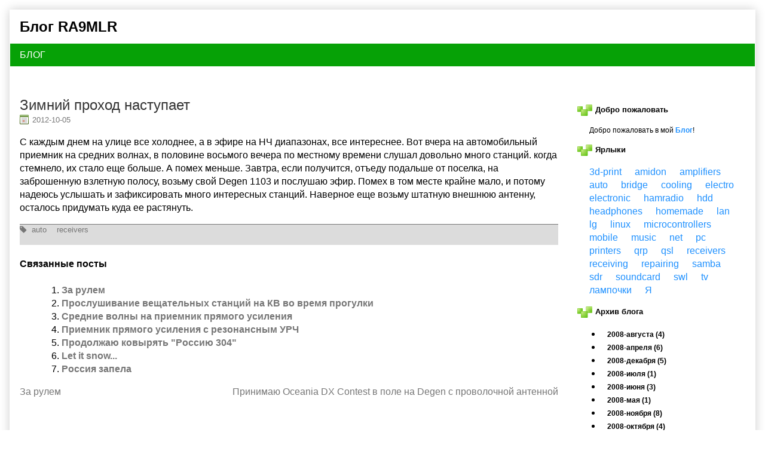

--- FILE ---
content_type: text/html
request_url: http://www.ra9mlr.ru/%D0%B7%D0%B8%D0%BC%D0%BD%D0%B8%D0%B9-%D0%BF%D1%80%D0%BE%D1%85%D0%BE%D0%B4-%D0%BD%D0%B0%D1%81%D1%82%D1%83%D0%BF%D0%B0%D0%B5%D1%82/
body_size: 6032
content:
<!DOCTYPE html>
<html>
    <head>
    <meta charset="UTF-8">
    <meta name="viewport" content="width=device-width,initial-scale=1,minimum-scale=1">
    <title>Зимний проход наступает - Блог RA9MLR</title>

    <style type="text/css">
        img.wp-smiley,
        img.emoji {
            display: inline !important;
            border: none !important;
            box-shadow: none !important;
            height: 1em !important;
            width: 1em !important;
            margin: 0 .07em !important;
            vertical-align: -0.1em !important;
            background: none !important;
            padding: 0 !important;
        }
    </style>
    
    <link rel='stylesheet' href='/css/style.css' type='text/css' media='all' />
    <link rel='stylesheet' href='/css/custom.css' type='text/css' media='all' />
    <link rel='stylesheet' href='/css/syntax.css' type='text/css' media='all' />
    <link rel='stylesheet' href='/css/toc.css' type='text/css' media='all' />
    
    <meta property="og:title" content="Зимний проход наступает" />
<meta property="og:description" content="С каждым днем на улице все холоднее, а в эфире на НЧ диапазонах, все интереснее. Вот вчера на автомобильный приемник на средних волнах, в половине восьмого вечера по местному времени слушал довольно много станций." />
<meta property="og:type" content="article" />
<meta property="og:url" content="http://www.ra9mlr.ru/%D0%B7%D0%B8%D0%BC%D0%BD%D0%B8%D0%B9-%D0%BF%D1%80%D0%BE%D1%85%D0%BE%D0%B4-%D0%BD%D0%B0%D1%81%D1%82%D1%83%D0%BF%D0%B0%D0%B5%D1%82/" /><meta property="article:section" content="post" />
<meta property="article:published_time" content="2012-10-05T00:00:00+00:00" />
<meta property="article:modified_time" content="2012-10-05T00:00:00+00:00" />


    <meta name="twitter:card" content="summary"/><meta name="twitter:title" content="Зимний проход наступает"/>
<meta name="twitter:description" content="С каждым днем на улице все холоднее, а в эфире на НЧ диапазонах, все интереснее. Вот вчера на автомобильный приемник на средних волнах, в половине восьмого вечера по местному времени слушал довольно много станций."/>

</head>

    <body class="two-column">
        <a href="#content">Skip to content</a>
<div class="wrapper">
    <header role="banner" class="banner widgets columns-1">
        <a href="/" rel="home">
            <h1 class="site">Блог RA9MLR</h1>
            <p></p>
        </a>
        <nav role="navigation" aria-label="Primary Navigation">

            <ul class="menu">
                <li class="menu-item "><a class="menu__link" href="/">БЛОГ</a></li>
            </ul>
            <select onChange="location.href=value;">
                <option value="/" class="menu-item menu-item-type-custom menu-item-object-custom" >БЛОГ</option>
            </select>
        </nav>
    </header>

    <br>
    <div style="width: 100%; max-height: 100px; text-align: center;">
       
</div>

    <div class="breadcrumbs">
        
    </div>
        <div id="content" class="content">

<main role="main">
    <article role="article" class="post type-post format-standard hentry">
        <header class="post-header">
            <h1 style="color: #333;font-weight: normal;">Зимний проход наступает</h1>
            <div class="post-details">
                <a rel="bookmark">
                    <img src="/images/calendar.png" style="padding-right: 5px; margin-bottom: 3px;" /><time datetime="2012-10-05T105:120:06">2012-10-05</time>
                </a>
            </div>
        </header>

        <div class="post-content">
            <p>С каждым днем на улице все холоднее, а в эфире на НЧ диапазонах, все интереснее. Вот вчера на автомобильный приемник на средних волнах, в половине восьмого вечера по местному времени слушал довольно много станций. когда стемнело, их стало еще больше. А помех меньше. Завтра, если получится, отъеду подальше от поселка, на заброшенную взлетную полосу, возьму свой Degen 1103 и послушаю эфир. Помех в том месте крайне мало, и потому надеюсь услышать и зафиксировать много интересных станций. Наверное еще возьму штатную внешнюю антенну, осталось придумать куда ее растянуть.</p>

        </div>



        <footer class="post-footer">
                
                
                
        
                
                
                
                <span class="post-tags">
                        <a href="http://www.ra9mlr.ru/tags/auto/">auto</a>&emsp;
                        
                        <a href="http://www.ra9mlr.ru/tags/receivers/">receivers</a>&emsp;
                        
                </span>
                
        </footer>
        
	
	
	<h4>Связанные посты</h4>
	<ol style="margin-left: 30px; list-style-type: decimal;">
		
		<li><strong><a href="/%D0%B7%D0%B0-%D1%80%D1%83%D0%BB%D0%B5%D0%BC/">За рулем</a></strong></li>
		
		<li><strong><a href="/%D0%BF%D1%80%D0%BE%D1%81%D0%BB%D1%83%D1%88%D0%B8%D0%B2%D0%B0%D0%BD%D0%B8%D0%B5-%D0%B2%D0%B5%D1%89%D0%B0%D1%82%D0%B5%D0%BB%D1%8C%D0%BD%D1%8B%D1%85-%D1%81%D1%82%D0%B0%D0%BD%D1%86%D0%B8%D0%B9-%D0%BD%D0%B0-%D0%BA%D0%B2-%D0%B2%D0%BE-%D0%B2%D1%80%D0%B5%D0%BC%D1%8F-%D0%BF%D1%80%D0%BE%D0%B3%D1%83%D0%BB%D0%BA%D0%B8/">Прослушивание вещательных станций на КВ во время прогулки</a></strong></li>
		
		<li><strong><a href="/%D1%81%D1%80%D0%B5%D0%B4%D0%BD%D0%B8%D0%B5-%D0%B2%D0%BE%D0%BB%D0%BD%D1%8B-%D0%BD%D0%B0-%D0%BF%D1%80%D0%B8%D0%B5%D0%BC%D0%BD%D0%B8%D0%BA-%D0%BF%D1%80%D1%8F%D0%BC%D0%BE%D0%B3%D0%BE-%D1%83%D1%81%D0%B8%D0%BB%D0%B5%D0%BD%D0%B8%D1%8F/">Средние волны на приемник прямого усиления</a></strong></li>
		
		<li><strong><a href="/%D0%BF%D1%80%D0%B8%D0%B5%D0%BC%D0%BD%D0%B8%D0%BA-%D0%BF%D1%80%D1%8F%D0%BC%D0%BE%D0%B3%D0%BE-%D1%83%D1%81%D0%B8%D0%BB%D0%B5%D0%BD%D0%B8%D1%8F-%D1%81-%D1%80%D0%B5%D0%B7%D0%BE%D0%BD%D0%B0%D0%BD%D1%81%D0%BD%D1%8B%D0%BC-%D1%83%D1%80%D1%87/">Приемник прямого усиления с резонансным УРЧ</a></strong></li>
		
		<li><strong><a href="/%D0%BF%D1%80%D0%BE%D0%B4%D0%BE%D0%BB%D0%B6%D0%B0%D1%8E-%D0%BA%D0%BE%D0%B2%D1%8B%D1%80%D1%8F%D1%82%D1%8C-%D1%80%D0%BE%D1%81%D1%81%D0%B8%D1%8E-304/">Продолжаю ковырять &#34;Россию 304&#34;</a></strong></li>
		
		<li><strong><a href="/let-it-snow.../">Let it snow...</a></strong></li>
		
		<li><strong><a href="/%D1%80%D0%BE%D1%81%D1%81%D0%B8%D1%8F-%D0%B7%D0%B0%D0%BF%D0%B5%D0%BB%D0%B0/">Россия запела</a></strong></li>
		
	</ol>
	

    </article>

    
    <nav class="navigation post-navigation" role="navigation">
        <div class="nav-links">
            <div class="nav-previous">
                
                <a class="previous" href="http://www.ra9mlr.ru/%D0%B7%D0%B0-%D1%80%D1%83%D0%BB%D0%B5%D0%BC/"> За рулем</a>
                
            </div>
            <div class="nav-next">
                
                <a class="next" href="http://www.ra9mlr.ru/%D0%BF%D1%80%D0%B8%D0%BD%D0%B8%D0%BC%D0%B0%D1%8E-oceania-dx-contest-%D0%B2-%D0%BF%D0%BE%D0%BB%D0%B5-%D0%BD%D0%B0-degen-%D1%81-%D0%BF%D1%80%D0%BE%D0%B2%D0%BE%D0%BB%D0%BE%D1%87%D0%BD%D0%BE%D0%B9-%D0%B0%D0%BD%D1%82%D0%B5%D0%BD%D0%BD%D0%BE%D0%B9/"> Принимаю Oceania DX Contest в поле на Degen с проволочной антенной</a>
                
            </div>
        </div>
    </nav>
    <section>
        
    </section>
    

</main>


        <div class="sidebar1 widgets columns-1">

    <aside>
    <h2><img src="/images/qu.png" style="padding-right: 5px;" />Добро пожаловать</h2>
    <div font-size="10pt"><p>Добро пожаловать в мой <a href="http://ra9mlr.ru" style="margin-left: 0;color:dodgerblue;font-weight: bold;">Блог</a>!</p></div>
</aside>

    <aside class="widget widget_tag_cloud">
        <h2><img src="/images/qu.png" style="padding-right: 5px;" />Ярлыки</h2>
        <div class="tagcloud"><a class="tag-cloud-link" href="http://www.ra9mlr.ru/tags/3d-print/" title="3d-print" style="font-size: 12pt;color: dodgerblue;">3d-print</a>&emsp;<a class="tag-cloud-link" href="http://www.ra9mlr.ru/tags/amidon/" title="amidon" style="font-size: 12pt;color: dodgerblue;">amidon</a>&emsp;<a class="tag-cloud-link" href="http://www.ra9mlr.ru/tags/amplifiers/" title="amplifiers" style="font-size: 12pt;color: dodgerblue;">amplifiers</a>&emsp;<a class="tag-cloud-link" href="http://www.ra9mlr.ru/tags/auto/" title="auto" style="font-size: 12pt;color: dodgerblue;">auto</a>&emsp;<a class="tag-cloud-link" href="http://www.ra9mlr.ru/tags/bridge/" title="bridge" style="font-size: 12pt;color: dodgerblue;">bridge</a>&emsp;<a class="tag-cloud-link" href="http://www.ra9mlr.ru/tags/cooling/" title="cooling" style="font-size: 12pt;color: dodgerblue;">cooling</a>&emsp;<a class="tag-cloud-link" href="http://www.ra9mlr.ru/tags/electro/" title="electro" style="font-size: 12pt;color: dodgerblue;">electro</a>&emsp;<a class="tag-cloud-link" href="http://www.ra9mlr.ru/tags/electronic/" title="electronic" style="font-size: 12pt;color: dodgerblue;">electronic</a>&emsp;<a class="tag-cloud-link" href="http://www.ra9mlr.ru/tags/hamradio/" title="hamradio" style="font-size: 12pt;color: dodgerblue;">hamradio</a>&emsp;<a class="tag-cloud-link" href="http://www.ra9mlr.ru/tags/hdd/" title="hdd" style="font-size: 12pt;color: dodgerblue;">hdd</a>&emsp;<a class="tag-cloud-link" href="http://www.ra9mlr.ru/tags/headphones/" title="headphones" style="font-size: 12pt;color: dodgerblue;">headphones</a>&emsp;<a class="tag-cloud-link" href="http://www.ra9mlr.ru/tags/homemade/" title="homemade" style="font-size: 12pt;color: dodgerblue;">homemade</a>&emsp;<a class="tag-cloud-link" href="http://www.ra9mlr.ru/tags/lan/" title="lan" style="font-size: 12pt;color: dodgerblue;">lan</a>&emsp;<a class="tag-cloud-link" href="http://www.ra9mlr.ru/tags/lg/" title="lg" style="font-size: 12pt;color: dodgerblue;">lg</a>&emsp;<a class="tag-cloud-link" href="http://www.ra9mlr.ru/tags/linux/" title="linux" style="font-size: 12pt;color: dodgerblue;">linux</a>&emsp;<a class="tag-cloud-link" href="http://www.ra9mlr.ru/tags/microcontrollers/" title="microcontrollers" style="font-size: 12pt;color: dodgerblue;">microcontrollers</a>&emsp;<a class="tag-cloud-link" href="http://www.ra9mlr.ru/tags/mobile/" title="mobile" style="font-size: 12pt;color: dodgerblue;">mobile</a>&emsp;<a class="tag-cloud-link" href="http://www.ra9mlr.ru/tags/music/" title="music" style="font-size: 12pt;color: dodgerblue;">music</a>&emsp;<a class="tag-cloud-link" href="http://www.ra9mlr.ru/tags/net/" title="net" style="font-size: 12pt;color: dodgerblue;">net</a>&emsp;<a class="tag-cloud-link" href="http://www.ra9mlr.ru/tags/pc/" title="pc" style="font-size: 12pt;color: dodgerblue;">pc</a>&emsp;<a class="tag-cloud-link" href="http://www.ra9mlr.ru/tags/printers/" title="printers" style="font-size: 12pt;color: dodgerblue;">printers</a>&emsp;<a class="tag-cloud-link" href="http://www.ra9mlr.ru/tags/qrp/" title="qrp" style="font-size: 12pt;color: dodgerblue;">qrp</a>&emsp;<a class="tag-cloud-link" href="http://www.ra9mlr.ru/tags/qsl/" title="qsl" style="font-size: 12pt;color: dodgerblue;">qsl</a>&emsp;<a class="tag-cloud-link" href="http://www.ra9mlr.ru/tags/receivers/" title="receivers" style="font-size: 12pt;color: dodgerblue;">receivers</a>&emsp;<a class="tag-cloud-link" href="http://www.ra9mlr.ru/tags/receiving/" title="receiving" style="font-size: 12pt;color: dodgerblue;">receiving</a>&emsp;<a class="tag-cloud-link" href="http://www.ra9mlr.ru/tags/repairing/" title="repairing" style="font-size: 12pt;color: dodgerblue;">repairing</a>&emsp;<a class="tag-cloud-link" href="http://www.ra9mlr.ru/tags/samba/" title="samba" style="font-size: 12pt;color: dodgerblue;">samba</a>&emsp;<a class="tag-cloud-link" href="http://www.ra9mlr.ru/tags/sdr/" title="sdr" style="font-size: 12pt;color: dodgerblue;">sdr</a>&emsp;<a class="tag-cloud-link" href="http://www.ra9mlr.ru/tags/soundcard/" title="soundcard" style="font-size: 12pt;color: dodgerblue;">soundcard</a>&emsp;<a class="tag-cloud-link" href="http://www.ra9mlr.ru/tags/swl/" title="swl" style="font-size: 12pt;color: dodgerblue;">swl</a>&emsp;<a class="tag-cloud-link" href="http://www.ra9mlr.ru/tags/tv/" title="tv" style="font-size: 12pt;color: dodgerblue;">tv</a>&emsp;<a class="tag-cloud-link" href="http://www.ra9mlr.ru/tags/%D0%BB%D0%B0%D0%BC%D0%BF%D0%BE%D1%87%D0%BA%D0%B8/" title="лампочки" style="font-size: 12pt;color: dodgerblue;">лампочки</a>&emsp;<a class="tag-cloud-link" href="http://www.ra9mlr.ru/tags/%D1%8F/" title="я" style="font-size: 12pt;color: dodgerblue;">Я</a>&emsp;
        </div>
    </aside>


    <aside class="widget widget_archive">
        <h2><img src="/images/qu.png" style="padding-right: 5px;" />Архив блога</h2>
       <ul><li><a href="http://www.ra9mlr.ru/archives/2008-%D0%B0%D0%B2%D0%B3%D1%83%D1%81%D1%82%D0%B0/" style="font-weight: bold;">2008-августа (4)</a></li><li><a href="http://www.ra9mlr.ru/archives/2008-%D0%B0%D0%BF%D1%80%D0%B5%D0%BB%D1%8F/" style="font-weight: bold;">2008-апреля (6)</a></li><li><a href="http://www.ra9mlr.ru/archives/2008-%D0%B4%D0%B5%D0%BA%D0%B0%D0%B1%D1%80%D1%8F/" style="font-weight: bold;">2008-декабря (5)</a></li><li><a href="http://www.ra9mlr.ru/archives/2008-%D0%B8%D1%8E%D0%BB%D1%8F/" style="font-weight: bold;">2008-июля (1)</a></li><li><a href="http://www.ra9mlr.ru/archives/2008-%D0%B8%D1%8E%D0%BD%D1%8F/" style="font-weight: bold;">2008-июня (3)</a></li><li><a href="http://www.ra9mlr.ru/archives/2008-%D0%BC%D0%B0%D1%8F/" style="font-weight: bold;">2008-мая (1)</a></li><li><a href="http://www.ra9mlr.ru/archives/2008-%D0%BD%D0%BE%D1%8F%D0%B1%D1%80%D1%8F/" style="font-weight: bold;">2008-ноября (8)</a></li><li><a href="http://www.ra9mlr.ru/archives/2008-%D0%BE%D0%BA%D1%82%D1%8F%D0%B1%D1%80%D1%8F/" style="font-weight: bold;">2008-октября (4)</a></li><li><a href="http://www.ra9mlr.ru/archives/2008-%D1%81%D0%B5%D0%BD%D1%82%D1%8F%D0%B1%D1%80%D1%8F/" style="font-weight: bold;">2008-сентября (7)</a></li><li><a href="http://www.ra9mlr.ru/archives/2009-%D0%B0%D0%BF%D1%80%D0%B5%D0%BB%D1%8F/" style="font-weight: bold;">2009-апреля (3)</a></li><li><a href="http://www.ra9mlr.ru/archives/2009-%D0%B8%D1%8E%D0%BB%D1%8F/" style="font-weight: bold;">2009-июля (2)</a></li><li><a href="http://www.ra9mlr.ru/archives/2009-%D0%B8%D1%8E%D0%BD%D1%8F/" style="font-weight: bold;">2009-июня (2)</a></li><li><a href="http://www.ra9mlr.ru/archives/2009-%D0%BC%D0%B0%D1%8F/" style="font-weight: bold;">2009-мая (3)</a></li><li><a href="http://www.ra9mlr.ru/archives/2009-%D1%84%D0%B5%D0%B2%D1%80%D0%B0%D0%BB%D1%8F/" style="font-weight: bold;">2009-февраля (3)</a></li><li><a href="http://www.ra9mlr.ru/archives/2009-%D1%8F%D0%BD%D0%B2%D0%B0%D1%80%D1%8F/" style="font-weight: bold;">2009-января (2)</a></li><li><a href="http://www.ra9mlr.ru/archives/2010-%D0%B0%D0%B2%D0%B3%D1%83%D1%81%D1%82%D0%B0/" style="font-weight: bold;">2010-августа (2)</a></li><li><a href="http://www.ra9mlr.ru/archives/2010-%D0%B0%D0%BF%D1%80%D0%B5%D0%BB%D1%8F/" style="font-weight: bold;">2010-апреля (10)</a></li><li><a href="http://www.ra9mlr.ru/archives/2010-%D0%B4%D0%B5%D0%BA%D0%B0%D0%B1%D1%80%D1%8F/" style="font-weight: bold;">2010-декабря (3)</a></li><li><a href="http://www.ra9mlr.ru/archives/2010-%D0%B8%D1%8E%D0%BB%D1%8F/" style="font-weight: bold;">2010-июля (4)</a></li><li><a href="http://www.ra9mlr.ru/archives/2010-%D0%B8%D1%8E%D0%BD%D1%8F/" style="font-weight: bold;">2010-июня (1)</a></li><li><a href="http://www.ra9mlr.ru/archives/2010-%D0%BC%D0%B0%D1%80%D1%82%D0%B0/" style="font-weight: bold;">2010-марта (14)</a></li><li><a href="http://www.ra9mlr.ru/archives/2010-%D0%BC%D0%B0%D1%8F/" style="font-weight: bold;">2010-мая (2)</a></li><li><a href="http://www.ra9mlr.ru/archives/2010-%D0%BD%D0%BE%D1%8F%D0%B1%D1%80%D1%8F/" style="font-weight: bold;">2010-ноября (10)</a></li><li><a href="http://www.ra9mlr.ru/archives/2010-%D0%BE%D0%BA%D1%82%D1%8F%D0%B1%D1%80%D1%8F/" style="font-weight: bold;">2010-октября (7)</a></li><li><a href="http://www.ra9mlr.ru/archives/2010-%D1%81%D0%B5%D0%BD%D1%82%D1%8F%D0%B1%D1%80%D1%8F/" style="font-weight: bold;">2010-сентября (15)</a></li><li><a href="http://www.ra9mlr.ru/archives/2010-%D1%84%D0%B5%D0%B2%D1%80%D0%B0%D0%BB%D1%8F/" style="font-weight: bold;">2010-февраля (2)</a></li><li><a href="http://www.ra9mlr.ru/archives/2010-%D1%8F%D0%BD%D0%B2%D0%B0%D1%80%D1%8F/" style="font-weight: bold;">2010-января (1)</a></li><li><a href="http://www.ra9mlr.ru/archives/2011-%D0%B0%D0%B2%D0%B3%D1%83%D1%81%D1%82%D0%B0/" style="font-weight: bold;">2011-августа (2)</a></li><li><a href="http://www.ra9mlr.ru/archives/2011-%D0%B0%D0%BF%D1%80%D0%B5%D0%BB%D1%8F/" style="font-weight: bold;">2011-апреля (8)</a></li><li><a href="http://www.ra9mlr.ru/archives/2011-%D0%B4%D0%B5%D0%BA%D0%B0%D0%B1%D1%80%D1%8F/" style="font-weight: bold;">2011-декабря (7)</a></li><li><a href="http://www.ra9mlr.ru/archives/2011-%D0%B8%D1%8E%D0%BB%D1%8F/" style="font-weight: bold;">2011-июля (3)</a></li><li><a href="http://www.ra9mlr.ru/archives/2011-%D0%B8%D1%8E%D0%BD%D1%8F/" style="font-weight: bold;">2011-июня (1)</a></li><li><a href="http://www.ra9mlr.ru/archives/2011-%D0%BC%D0%B0%D1%80%D1%82%D0%B0/" style="font-weight: bold;">2011-марта (11)</a></li><li><a href="http://www.ra9mlr.ru/archives/2011-%D0%BC%D0%B0%D1%8F/" style="font-weight: bold;">2011-мая (2)</a></li><li><a href="http://www.ra9mlr.ru/archives/2011-%D0%BD%D0%BE%D1%8F%D0%B1%D1%80%D1%8F/" style="font-weight: bold;">2011-ноября (5)</a></li><li><a href="http://www.ra9mlr.ru/archives/2011-%D0%BE%D0%BA%D1%82%D1%8F%D0%B1%D1%80%D1%8F/" style="font-weight: bold;">2011-октября (12)</a></li><li><a href="http://www.ra9mlr.ru/archives/2011-%D1%81%D0%B5%D0%BD%D1%82%D1%8F%D0%B1%D1%80%D1%8F/" style="font-weight: bold;">2011-сентября (12)</a></li><li><a href="http://www.ra9mlr.ru/archives/2011-%D1%84%D0%B5%D0%B2%D1%80%D0%B0%D0%BB%D1%8F/" style="font-weight: bold;">2011-февраля (2)</a></li><li><a href="http://www.ra9mlr.ru/archives/2011-%D1%8F%D0%BD%D0%B2%D0%B0%D1%80%D1%8F/" style="font-weight: bold;">2011-января (2)</a></li><li><a href="http://www.ra9mlr.ru/archives/2012-%D0%B0%D0%B2%D0%B3%D1%83%D1%81%D1%82%D0%B0/" style="font-weight: bold;">2012-августа (2)</a></li><li><a href="http://www.ra9mlr.ru/archives/2012-%D0%B0%D0%BF%D1%80%D0%B5%D0%BB%D1%8F/" style="font-weight: bold;">2012-апреля (5)</a></li><li><a href="http://www.ra9mlr.ru/archives/2012-%D0%B4%D0%B5%D0%BA%D0%B0%D0%B1%D1%80%D1%8F/" style="font-weight: bold;">2012-декабря (4)</a></li><li><a href="http://www.ra9mlr.ru/archives/2012-%D0%B8%D1%8E%D0%BB%D1%8F/" style="font-weight: bold;">2012-июля (2)</a></li><li><a href="http://www.ra9mlr.ru/archives/2012-%D0%B8%D1%8E%D0%BD%D1%8F/" style="font-weight: bold;">2012-июня (5)</a></li><li><a href="http://www.ra9mlr.ru/archives/2012-%D0%BC%D0%B0%D1%80%D1%82%D0%B0/" style="font-weight: bold;">2012-марта (3)</a></li><li><a href="http://www.ra9mlr.ru/archives/2012-%D0%BC%D0%B0%D1%8F/" style="font-weight: bold;">2012-мая (2)</a></li><li><a href="http://www.ra9mlr.ru/archives/2012-%D0%BD%D0%BE%D1%8F%D0%B1%D1%80%D1%8F/" style="font-weight: bold;">2012-ноября (6)</a></li><li><a href="http://www.ra9mlr.ru/archives/2012-%D0%BE%D0%BA%D1%82%D1%8F%D0%B1%D1%80%D1%8F/" style="font-weight: bold;">2012-октября (8)</a></li><li><a href="http://www.ra9mlr.ru/archives/2012-%D1%81%D0%B5%D0%BD%D1%82%D1%8F%D0%B1%D1%80%D1%8F/" style="font-weight: bold;">2012-сентября (1)</a></li><li><a href="http://www.ra9mlr.ru/archives/2012-%D1%84%D0%B5%D0%B2%D1%80%D0%B0%D0%BB%D1%8F/" style="font-weight: bold;">2012-февраля (2)</a></li><li><a href="http://www.ra9mlr.ru/archives/2012-%D1%8F%D0%BD%D0%B2%D0%B0%D1%80%D1%8F/" style="font-weight: bold;">2012-января (3)</a></li><li><a href="http://www.ra9mlr.ru/archives/2013-%D0%B0%D0%B2%D0%B3%D1%83%D1%81%D1%82%D0%B0/" style="font-weight: bold;">2013-августа (10)</a></li><li><a href="http://www.ra9mlr.ru/archives/2013-%D0%B0%D0%BF%D1%80%D0%B5%D0%BB%D1%8F/" style="font-weight: bold;">2013-апреля (1)</a></li><li><a href="http://www.ra9mlr.ru/archives/2013-%D0%B4%D0%B5%D0%BA%D0%B0%D0%B1%D1%80%D1%8F/" style="font-weight: bold;">2013-декабря (1)</a></li><li><a href="http://www.ra9mlr.ru/archives/2013-%D0%B8%D1%8E%D0%BB%D1%8F/" style="font-weight: bold;">2013-июля (5)</a></li><li><a href="http://www.ra9mlr.ru/archives/2013-%D0%B8%D1%8E%D0%BD%D1%8F/" style="font-weight: bold;">2013-июня (1)</a></li><li><a href="http://www.ra9mlr.ru/archives/2013-%D0%BC%D0%B0%D1%80%D1%82%D0%B0/" style="font-weight: bold;">2013-марта (1)</a></li><li><a href="http://www.ra9mlr.ru/archives/2013-%D0%BC%D0%B0%D1%8F/" style="font-weight: bold;">2013-мая (3)</a></li><li><a href="http://www.ra9mlr.ru/archives/2013-%D0%BE%D0%BA%D1%82%D1%8F%D0%B1%D1%80%D1%8F/" style="font-weight: bold;">2013-октября (1)</a></li><li><a href="http://www.ra9mlr.ru/archives/2013-%D1%81%D0%B5%D0%BD%D1%82%D1%8F%D0%B1%D1%80%D1%8F/" style="font-weight: bold;">2013-сентября (2)</a></li><li><a href="http://www.ra9mlr.ru/archives/2013-%D1%84%D0%B5%D0%B2%D1%80%D0%B0%D0%BB%D1%8F/" style="font-weight: bold;">2013-февраля (1)</a></li><li><a href="http://www.ra9mlr.ru/archives/2013-%D1%8F%D0%BD%D0%B2%D0%B0%D1%80%D1%8C/" style="font-weight: bold;">2013-январь (1)</a></li><li><a href="http://www.ra9mlr.ru/archives/2013-%D1%8F%D0%BD%D0%B2%D0%B0%D1%80%D1%8F/" style="font-weight: bold;">2013-января (2)</a></li><li><a href="http://www.ra9mlr.ru/archives/2014-%D0%B0%D0%BF%D1%80%D0%B5%D0%BB%D1%8F/" style="font-weight: bold;">2014-апреля (2)</a></li><li><a href="http://www.ra9mlr.ru/archives/2014-%D0%B4%D0%B5%D0%BA%D0%B0%D0%B1%D1%80%D1%8F/" style="font-weight: bold;">2014-декабря (4)</a></li><li><a href="http://www.ra9mlr.ru/archives/2014-%D0%B8%D1%8E%D0%BB%D1%8F/" style="font-weight: bold;">2014-июля (1)</a></li><li><a href="http://www.ra9mlr.ru/archives/2014-%D0%B8%D1%8E%D0%BD%D1%8F/" style="font-weight: bold;">2014-июня (2)</a></li><li><a href="http://www.ra9mlr.ru/archives/2014-%D0%BC%D0%B0%D1%80%D1%82%D0%B0/" style="font-weight: bold;">2014-марта (5)</a></li><li><a href="http://www.ra9mlr.ru/archives/2014-%D0%BC%D0%B0%D1%8F/" style="font-weight: bold;">2014-мая (2)</a></li><li><a href="http://www.ra9mlr.ru/archives/2014-%D0%BD%D0%BE%D1%8F%D0%B1%D1%80%D1%8F/" style="font-weight: bold;">2014-ноября (2)</a></li><li><a href="http://www.ra9mlr.ru/archives/2014-%D0%BE%D0%BA%D1%82%D1%8F%D0%B1%D1%80%D1%8F/" style="font-weight: bold;">2014-октября (5)</a></li><li><a href="http://www.ra9mlr.ru/archives/2014-%D1%81%D0%B5%D0%BD%D1%82%D1%8F%D0%B1%D1%80%D1%8F/" style="font-weight: bold;">2014-сентября (1)</a></li><li><a href="http://www.ra9mlr.ru/archives/2014-%D1%84%D0%B5%D0%B2%D1%80%D0%B0%D0%BB%D1%8F/" style="font-weight: bold;">2014-февраля (1)</a></li><li><a href="http://www.ra9mlr.ru/archives/2014-%D1%8F%D0%BD%D0%B2%D0%B0%D1%80%D1%8F/" style="font-weight: bold;">2014-января (3)</a></li><li><a href="http://www.ra9mlr.ru/archives/2015-%D0%B0%D0%B2%D0%B3%D1%83%D1%81%D1%82%D0%B0/" style="font-weight: bold;">2015-августа (1)</a></li><li><a href="http://www.ra9mlr.ru/archives/2015-%D0%B0%D0%BF%D1%80%D0%B5%D0%BB%D1%8F/" style="font-weight: bold;">2015-апреля (3)</a></li><li><a href="http://www.ra9mlr.ru/archives/2015-%D0%B4%D0%B5%D0%BA%D0%B0%D0%B1%D1%80%D1%8F/" style="font-weight: bold;">2015-декабря (4)</a></li><li><a href="http://www.ra9mlr.ru/archives/2015-%D0%B8%D1%8E%D0%BB%D1%8F/" style="font-weight: bold;">2015-июля (4)</a></li><li><a href="http://www.ra9mlr.ru/archives/2015-%D0%B8%D1%8E%D0%BD%D1%8F/" style="font-weight: bold;">2015-июня (3)</a></li><li><a href="http://www.ra9mlr.ru/archives/2015-%D0%BC%D0%B0%D1%80%D1%82%D0%B0/" style="font-weight: bold;">2015-марта (3)</a></li><li><a href="http://www.ra9mlr.ru/archives/2015-%D0%BC%D0%B0%D1%8F/" style="font-weight: bold;">2015-мая (1)</a></li><li><a href="http://www.ra9mlr.ru/archives/2015-%D0%BD%D0%BE%D1%8F%D0%B1%D1%80%D1%8F/" style="font-weight: bold;">2015-ноября (2)</a></li><li><a href="http://www.ra9mlr.ru/archives/2015-%D0%BE%D0%BA%D1%82%D1%8F%D0%B1%D1%80%D1%8F/" style="font-weight: bold;">2015-октября (2)</a></li><li><a href="http://www.ra9mlr.ru/archives/2015-%D1%81%D0%B5%D0%BD%D1%82%D1%8F%D0%B1%D1%80%D1%8F/" style="font-weight: bold;">2015-сентября (4)</a></li><li><a href="http://www.ra9mlr.ru/archives/2015-%D1%84%D0%B5%D0%B2%D1%80%D0%B0%D0%BB%D1%8F/" style="font-weight: bold;">2015-февраля (4)</a></li><li><a href="http://www.ra9mlr.ru/archives/2015-%D1%8F%D0%BD%D0%B2%D0%B0%D1%80%D1%8F/" style="font-weight: bold;">2015-января (5)</a></li><li><a href="http://www.ra9mlr.ru/archives/2016-%D0%B0%D0%B2%D0%B3%D1%83%D1%81%D1%82%D0%B0/" style="font-weight: bold;">2016-августа (1)</a></li><li><a href="http://www.ra9mlr.ru/archives/2016-%D0%B4%D0%B5%D0%BA%D0%B0%D0%B1%D1%80%D1%8F/" style="font-weight: bold;">2016-декабря (2)</a></li><li><a href="http://www.ra9mlr.ru/archives/2016-%D0%B8%D1%8E%D0%BB%D1%8F/" style="font-weight: bold;">2016-июля (2)</a></li><li><a href="http://www.ra9mlr.ru/archives/2016-%D0%B8%D1%8E%D0%BD%D1%8F/" style="font-weight: bold;">2016-июня (2)</a></li><li><a href="http://www.ra9mlr.ru/archives/2016-%D0%BC%D0%B0%D1%80%D1%82%D0%B0/" style="font-weight: bold;">2016-марта (1)</a></li><li><a href="http://www.ra9mlr.ru/archives/2016-%D0%BC%D0%B0%D1%8F/" style="font-weight: bold;">2016-мая (1)</a></li><li><a href="http://www.ra9mlr.ru/archives/2016-%D0%BE%D0%BA%D1%82%D1%8F%D0%B1%D1%80%D1%8F/" style="font-weight: bold;">2016-октября (1)</a></li><li><a href="http://www.ra9mlr.ru/archives/2016-%D1%81%D0%B5%D0%BD%D1%82%D1%8F%D0%B1%D1%80%D1%8F/" style="font-weight: bold;">2016-сентября (1)</a></li><li><a href="http://www.ra9mlr.ru/archives/2016-%D1%84%D0%B5%D0%B2%D1%80%D0%B0%D0%BB%D1%8F/" style="font-weight: bold;">2016-февраля (3)</a></li><li><a href="http://www.ra9mlr.ru/archives/2016-%D1%8F%D0%BD%D0%B2%D0%B0%D1%80%D1%8F/" style="font-weight: bold;">2016-января (2)</a></li><li><a href="http://www.ra9mlr.ru/archives/2017-%D0%B0%D0%B2%D0%B3%D1%83%D1%81%D1%82%D0%B0/" style="font-weight: bold;">2017-августа (1)</a></li><li><a href="http://www.ra9mlr.ru/archives/2017-%D0%B0%D0%BF%D1%80%D0%B5%D0%BB%D1%8F/" style="font-weight: bold;">2017-апреля (2)</a></li><li><a href="http://www.ra9mlr.ru/archives/2017-%D0%B4%D0%B5%D0%BA%D0%B0%D0%B1%D1%80%D1%8F/" style="font-weight: bold;">2017-декабря (8)</a></li><li><a href="http://www.ra9mlr.ru/archives/2017-%D0%B8%D1%8E%D0%BB%D1%8F/" style="font-weight: bold;">2017-июля (3)</a></li><li><a href="http://www.ra9mlr.ru/archives/2017-%D0%B8%D1%8E%D0%BD%D1%8F/" style="font-weight: bold;">2017-июня (2)</a></li><li><a href="http://www.ra9mlr.ru/archives/2017-%D0%BC%D0%B0%D1%8F/" style="font-weight: bold;">2017-мая (1)</a></li><li><a href="http://www.ra9mlr.ru/archives/2017-%D0%BD%D0%BE%D1%8F%D0%B1%D1%80%D1%8F/" style="font-weight: bold;">2017-ноября (4)</a></li><li><a href="http://www.ra9mlr.ru/archives/2017-%D0%BE%D0%BA%D1%82%D1%8F%D0%B1%D1%80%D1%8F/" style="font-weight: bold;">2017-октября (1)</a></li><li><a href="http://www.ra9mlr.ru/archives/2017-%D1%81%D0%B5%D0%BD%D1%82%D1%8F%D0%B1%D1%80%D1%8F/" style="font-weight: bold;">2017-сентября (1)</a></li><li><a href="http://www.ra9mlr.ru/archives/2017-%D1%84%D0%B5%D0%B2%D1%80%D0%B0%D0%BB%D1%8F/" style="font-weight: bold;">2017-февраля (1)</a></li><li><a href="http://www.ra9mlr.ru/archives/2017-%D1%8F%D0%BD%D0%B2%D0%B0%D1%80%D1%8F/" style="font-weight: bold;">2017-января (1)</a></li><li><a href="http://www.ra9mlr.ru/archives/2018-%D0%B0%D0%B2%D0%B3%D1%83%D1%81%D1%82%D0%B0/" style="font-weight: bold;">2018-августа (1)</a></li><li><a href="http://www.ra9mlr.ru/archives/2018-%D0%B0%D0%BF%D1%80%D0%B5%D0%BB%D1%8F/" style="font-weight: bold;">2018-апреля (2)</a></li><li><a href="http://www.ra9mlr.ru/archives/2018-%D0%B4%D0%B5%D0%BA%D0%B0%D0%B1%D1%80%D1%8F/" style="font-weight: bold;">2018-декабря (1)</a></li><li><a href="http://www.ra9mlr.ru/archives/2018-%D0%B8%D1%8E%D0%BB%D1%8F/" style="font-weight: bold;">2018-июля (2)</a></li><li><a href="http://www.ra9mlr.ru/archives/2018-%D0%B8%D1%8E%D0%BD%D1%8F/" style="font-weight: bold;">2018-июня (2)</a></li><li><a href="http://www.ra9mlr.ru/archives/2018-%D0%BC%D0%B0%D1%80%D1%82%D0%B0/" style="font-weight: bold;">2018-марта (3)</a></li><li><a href="http://www.ra9mlr.ru/archives/2018-%D0%BC%D0%B0%D1%8F/" style="font-weight: bold;">2018-мая (3)</a></li><li><a href="http://www.ra9mlr.ru/archives/2018-%D0%BD%D0%BE%D1%8F%D0%B1%D1%80%D1%8F/" style="font-weight: bold;">2018-ноября (2)</a></li><li><a href="http://www.ra9mlr.ru/archives/2018-%D0%BE%D0%BA%D1%82%D1%8F%D0%B1%D1%80%D1%8F/" style="font-weight: bold;">2018-октября (2)</a></li><li><a href="http://www.ra9mlr.ru/archives/2018-%D1%81%D0%B5%D0%BD%D1%82%D1%8F%D0%B1%D1%80%D1%8F/" style="font-weight: bold;">2018-сентября (1)</a></li><li><a href="http://www.ra9mlr.ru/archives/2018-%D1%84%D0%B5%D0%B2%D1%80%D0%B0%D0%BB%D1%8F/" style="font-weight: bold;">2018-февраля (5)</a></li><li><a href="http://www.ra9mlr.ru/archives/2018-%D1%8F%D0%BD%D0%B2%D0%B0%D1%80%D1%8F/" style="font-weight: bold;">2018-января (4)</a></li><li><a href="http://www.ra9mlr.ru/archives/2019-%D0%B0%D0%B2%D0%B3%D1%83%D1%81%D1%82%D0%B0/" style="font-weight: bold;">2019-августа (2)</a></li><li><a href="http://www.ra9mlr.ru/archives/2019-%D0%B0%D0%BF%D1%80%D0%B5%D0%BB%D1%8F/" style="font-weight: bold;">2019-апреля (1)</a></li><li><a href="http://www.ra9mlr.ru/archives/2019-%D0%B4%D0%B5%D0%BA%D0%B0%D0%B1%D1%80%D1%8F/" style="font-weight: bold;">2019-декабря (2)</a></li><li><a href="http://www.ra9mlr.ru/archives/2019-%D0%B8%D1%8E%D0%BB%D1%8F/" style="font-weight: bold;">2019-июля (1)</a></li><li><a href="http://www.ra9mlr.ru/archives/2019-%D0%B8%D1%8E%D0%BD%D1%8F/" style="font-weight: bold;">2019-июня (2)</a></li><li><a href="http://www.ra9mlr.ru/archives/2019-%D0%BC%D0%B0%D1%80%D1%82%D0%B0/" style="font-weight: bold;">2019-марта (1)</a></li><li><a href="http://www.ra9mlr.ru/archives/2019-%D0%BC%D0%B0%D1%8F/" style="font-weight: bold;">2019-мая (3)</a></li><li><a href="http://www.ra9mlr.ru/archives/2019-%D0%BE%D0%BA%D1%82%D1%8F%D0%B1%D1%80%D1%8F/" style="font-weight: bold;">2019-октября (5)</a></li><li><a href="http://www.ra9mlr.ru/archives/2019-%D1%81%D0%B5%D0%BD%D1%82%D1%8F%D0%B1%D1%80%D1%8F/" style="font-weight: bold;">2019-сентября (4)</a></li><li><a href="http://www.ra9mlr.ru/archives/2019-%D1%84%D0%B5%D0%B2%D1%80%D0%B0%D0%BB%D1%8F/" style="font-weight: bold;">2019-февраля (1)</a></li><li><a href="http://www.ra9mlr.ru/archives/2019-%D1%8F%D0%BD%D0%B2%D0%B0%D1%80%D1%8F/" style="font-weight: bold;">2019-января (1)</a></li><li><a href="http://www.ra9mlr.ru/archives/2020-%D0%B0%D0%B2%D0%B3%D1%83%D1%81%D1%82%D0%B0/" style="font-weight: bold;">2020-августа (2)</a></li><li><a href="http://www.ra9mlr.ru/archives/2020-%D0%B0%D0%BF%D1%80%D0%B5%D0%BB%D1%8F/" style="font-weight: bold;">2020-апреля (2)</a></li><li><a href="http://www.ra9mlr.ru/archives/2020-%D0%B4%D0%B5%D0%BA%D0%B0%D0%B1%D1%80%D1%8F/" style="font-weight: bold;">2020-декабря (1)</a></li><li><a href="http://www.ra9mlr.ru/archives/2020-%D0%B8%D1%8E%D0%BB%D1%8F/" style="font-weight: bold;">2020-июля (1)</a></li><li><a href="http://www.ra9mlr.ru/archives/2020-%D0%B8%D1%8E%D0%BD%D1%8F/" style="font-weight: bold;">2020-июня (3)</a></li><li><a href="http://www.ra9mlr.ru/archives/2020-%D0%BC%D0%B0%D1%80%D1%82%D0%B0/" style="font-weight: bold;">2020-марта (2)</a></li><li><a href="http://www.ra9mlr.ru/archives/2020-%D0%BC%D0%B0%D1%8F/" style="font-weight: bold;">2020-мая (3)</a></li><li><a href="http://www.ra9mlr.ru/archives/2020-%D0%BD%D0%BE%D1%8F%D0%B1%D1%80%D1%8F/" style="font-weight: bold;">2020-ноября (2)</a></li><li><a href="http://www.ra9mlr.ru/archives/2020-%D0%BE%D0%BA%D1%82%D1%8F%D0%B1%D1%80%D1%8F/" style="font-weight: bold;">2020-октября (2)</a></li><li><a href="http://www.ra9mlr.ru/archives/2020-%D1%81%D0%B5%D0%BD%D1%82%D1%8F%D0%B1%D1%80%D1%8F/" style="font-weight: bold;">2020-сентября (3)</a></li><li><a href="http://www.ra9mlr.ru/archives/2020-%D1%84%D0%B5%D0%B2%D1%80%D0%B0%D0%BB%D1%8F/" style="font-weight: bold;">2020-февраля (2)</a></li><li><a href="http://www.ra9mlr.ru/archives/2020-%D1%8F%D0%BD%D0%B2%D0%B0%D1%80%D1%8F/" style="font-weight: bold;">2020-января (2)</a></li><li><a href="http://www.ra9mlr.ru/archives/2021-%D0%B0%D0%B2%D0%B3%D1%83%D1%81%D1%82%D0%B0/" style="font-weight: bold;">2021-августа (1)</a></li><li><a href="http://www.ra9mlr.ru/archives/2021-%D0%B0%D0%BF%D1%80%D0%B5%D0%BB%D1%8F/" style="font-weight: bold;">2021-апреля (1)</a></li><li><a href="http://www.ra9mlr.ru/archives/2021-%D0%B4%D0%B5%D0%BA%D0%B0%D0%B1%D1%80%D1%8F/" style="font-weight: bold;">2021-декабря (2)</a></li><li><a href="http://www.ra9mlr.ru/archives/2021-%D0%B8%D1%8E%D0%BB%D1%8F/" style="font-weight: bold;">2021-июля (2)</a></li><li><a href="http://www.ra9mlr.ru/archives/2021-%D0%B8%D1%8E%D0%BD%D1%8F/" style="font-weight: bold;">2021-июня (1)</a></li><li><a href="http://www.ra9mlr.ru/archives/2021-%D0%BC%D0%B0%D1%80%D1%82%D0%B0/" style="font-weight: bold;">2021-марта (1)</a></li><li><a href="http://www.ra9mlr.ru/archives/2021-%D0%BC%D0%B0%D1%8F/" style="font-weight: bold;">2021-мая (1)</a></li><li><a href="http://www.ra9mlr.ru/archives/2021-%D0%BD%D0%BE%D1%8F%D0%B1%D1%80%D1%8F/" style="font-weight: bold;">2021-ноября (3)</a></li><li><a href="http://www.ra9mlr.ru/archives/2021-%D0%BE%D0%BA%D1%82%D1%8F%D0%B1%D1%80%D1%8F/" style="font-weight: bold;">2021-октября (1)</a></li><li><a href="http://www.ra9mlr.ru/archives/2021-%D1%81%D0%B5%D0%BD%D1%82%D1%8F%D0%B1%D1%80%D1%8F/" style="font-weight: bold;">2021-сентября (1)</a></li><li><a href="http://www.ra9mlr.ru/archives/2021-%D1%84%D0%B5%D0%B2%D1%80%D0%B0%D0%BB%D1%8F/" style="font-weight: bold;">2021-февраля (2)</a></li><li><a href="http://www.ra9mlr.ru/archives/2021-%D1%8F%D0%BD%D0%B2%D0%B0%D1%80%D1%8F/" style="font-weight: bold;">2021-января (1)</a></li><li><a href="http://www.ra9mlr.ru/archives/2022-%D0%B0%D0%B2%D0%B3%D1%83%D1%81%D1%82%D0%B0/" style="font-weight: bold;">2022-августа (2)</a></li><li><a href="http://www.ra9mlr.ru/archives/2022-%D0%B0%D0%BF%D1%80%D0%B5%D0%BB%D1%8F/" style="font-weight: bold;">2022-апреля (2)</a></li><li><a href="http://www.ra9mlr.ru/archives/2022-%D0%B4%D0%B5%D0%BA%D0%B0%D0%B1%D1%80%D1%8C/" style="font-weight: bold;">2022-декабрь (1)</a></li><li><a href="http://www.ra9mlr.ru/archives/2022-%D0%B8%D1%8E%D0%BD%D1%8F/" style="font-weight: bold;">2022-июня (1)</a></li><li><a href="http://www.ra9mlr.ru/archives/2022-%D0%BC%D0%B0%D1%80%D1%82%D0%B0/" style="font-weight: bold;">2022-марта (2)</a></li><li><a href="http://www.ra9mlr.ru/archives/2022-%D0%BC%D0%B0%D1%8F/" style="font-weight: bold;">2022-мая (1)</a></li><li><a href="http://www.ra9mlr.ru/archives/2022-%D0%BD%D0%BE%D1%8F%D0%B1%D1%80%D1%8C/" style="font-weight: bold;">2022-ноябрь (1)</a></li><li><a href="http://www.ra9mlr.ru/archives/2022-%D1%81%D0%B5%D0%BD%D1%82%D1%8F%D0%B1%D1%80%D1%8C/" style="font-weight: bold;">2022-сентябрь (1)</a></li><li><a href="http://www.ra9mlr.ru/archives/2022-%D1%84%D0%B5%D0%B2%D1%80%D0%B0%D0%BB%D1%8F/" style="font-weight: bold;">2022-февраля (1)</a></li><li><a href="http://www.ra9mlr.ru/archives/2022-%D1%8F%D0%BD%D0%B2%D0%B0%D1%80%D1%8F/" style="font-weight: bold;">2022-января (1)</a></li><li><a href="http://www.ra9mlr.ru/archives/2023-%D0%B0%D0%B2%D0%B3%D1%83%D1%81%D1%82/" style="font-weight: bold;">2023-август (2)</a></li><li><a href="http://www.ra9mlr.ru/archives/2023-%D0%B0%D0%BF%D1%80%D0%B5%D0%BB%D1%8C/" style="font-weight: bold;">2023-апрель (1)</a></li><li><a href="http://www.ra9mlr.ru/archives/2023-%D0%B4%D0%B5%D0%BA%D0%B0%D0%B1%D1%80%D1%8C/" style="font-weight: bold;">2023-декабрь (1)</a></li><li><a href="http://www.ra9mlr.ru/archives/2023-%D0%B8%D1%8E%D0%BB%D1%8C/" style="font-weight: bold;">2023-июль (1)</a></li><li><a href="http://www.ra9mlr.ru/archives/2023-%D0%BE%D0%BA%D1%82%D1%8F%D0%B1%D1%80%D1%8C/" style="font-weight: bold;">2023-октябрь (1)</a></li><li><a href="http://www.ra9mlr.ru/archives/2023-%D1%81%D0%B5%D0%BD%D1%82%D1%8F%D0%B1%D1%80%D1%8C/" style="font-weight: bold;">2023-сентябрь (1)</a></li><li><a href="http://www.ra9mlr.ru/archives/2023-%D1%8F%D0%BD%D0%B2%D0%B0%D1%80%D1%8C/" style="font-weight: bold;">2023-январь (1)</a></li><li><a href="http://www.ra9mlr.ru/archives/2024-%D1%84%D0%B5%D0%B2%D1%80%D0%B0%D0%BB%D1%8C/" style="font-weight: bold;">2024-февраль (1)</a></li><li><a href="http://www.ra9mlr.ru/archives/2024-%D1%8F%D0%BD%D0%B2%D0%B0%D1%80%D1%8C/" style="font-weight: bold;">2024-январь (1)</a></li>
        </ul>
    </aside>

</div>
        </div>
        </div>
<footer role="contentinfo" class="document-footer contentinfo widgets columns-1">

    <aside class="widget widget_text">
        <div class="textwidget" align="center">
            <p>Copyright © 2008-2023  by Denis Volodin, <a href="http://ra9mlr.ru" target="_blank" style="margin-left: 0;">RA9MLR</a></p>
            <p><a href="https://gohugo.io" target="_blank">Hugo</a> with theme <a href="https://github.com/tosi29/inkblotty" target="_blank" style="margin-left: 0;">Inkblotty</a></p>
        </div>
    </aside>
</footer>
</div>

    </body>
</html>


--- FILE ---
content_type: text/css
request_url: http://www.ra9mlr.ru/css/style.css
body_size: 9131
content:
@charset "UTF-8";
/*
Theme Name: Inkblot
Theme URI: https://github.com/mgsisk/inkblot
Author: Michael Sisk
Author URI: http://mgsisk.com
License: GPLv3
License URI: https://www.gnu.org/licenses/gpl.html
Version: 4.5.2
Description: Elegant, fully responsive, highly customizable Webcomic-ready theme named in honor of Rorschach from the Watchmen graphic novel.
Tags: black, blue, brown, gray, green, orange, pink, purple, red, silver, tan, white, yellow, dark, light, one-column, two-columns, three-columns, four-columns, left-sidebar, right-sidebar, fixed-layout, fluid-layout, flexible-header, responsive-layout, accessibility-ready, blavatar, custom-background, custom-colors, custom-header, custom-menu, editor-style, featured-image-header, featured-images, full-width-template, microformats, post-formats, rtl-language-support, sticky-post, theme-options, threaded-comments, translation-ready
Text Domain: inkblot
Webcomic: 4.3
*/
/**
 * ===== PLEASE READ THIS ======================================================
 * You can make most common style modifications – including adding custom CSS –
 * using the Customizer. If you want to make extensive theme modifications you
 * should create a child theme.
 * =============================================================================
 */
@font-face {
  font-family: 'awesome';
  font-style: normal;
  font-weight: normal;
  src: url("https://maxcdn.bootstrapcdn.com/font-awesome/4.3.0/fonts/fontawesome-webfont.eot");
  src: url("https://maxcdn.bootstrapcdn.com/font-awesome/4.3.0/fonts/fontawesome-webfont.eot?#iefix") format("embedded-opentype"), url("https://maxcdn.bootstrapcdn.com/font-awesome/4.3.0/fonts/fontawesome-webfont.woff") format("woff"), url("https://maxcdn.bootstrapcdn.com/font-awesome/4.3.0/fonts/fontawesome-webfont.ttf") format("truetype"), url("https://maxcdn.bootstrapcdn.com/font-awesome/4.3.0/fonts/fontawesome-webfont.svg#fontawesomeregular") format("svg"); }
/*! normalize.css v3.0.2 | MIT License | git.io/normalize */
/**
 * 1. Set default font family to sans-serif.
 * 2. Prevent iOS text size adjust after orientation change, without disabling
 *    user zoom.
 */
html {
  font-family: sans-serif;
  /* 1 */
  -ms-text-size-adjust: 100%;
  /* 2 */
  -webkit-text-size-adjust: 100%;
  /* 2 */ }

/**
 * Remove default margin.
 */
body {
  margin: 0; }

/* HTML5 display definitions
   ========================================================================== */
/**
 * Correct `block` display not defined for any HTML5 element in IE 8/9.
 * Correct `block` display not defined for `details` or `summary` in IE 10/11
 * and Firefox.
 * Correct `block` display not defined for `main` in IE 11.
 */
article,
aside,
details,
figcaption,
figure,
footer,
header,
hgroup,
main,
menu,
nav,
section,
summary {
  display: block; }

/**
 * 1. Correct `inline-block` display not defined in IE 8/9.
 * 2. Normalize vertical alignment of `progress` in Chrome, Firefox, and Opera.
 */
audio,
canvas,
progress,
video {
  display: inline-block;
  /* 1 */
  vertical-align: baseline;
  /* 2 */ }

/**
 * Prevent modern browsers from displaying `audio` without controls.
 * Remove excess height in iOS 5 devices.
 */
audio:not([controls]) {
  display: none;
  height: 0; }

/**
 * Address `[hidden]` styling not present in IE 8/9/10.
 * Hide the `template` element in IE 8/9/11, Safari, and Firefox < 22.
 */
[hidden],
template {
  display: none; }

/* Links
   ========================================================================== */
/**
 * Remove the gray background color from active links in IE 10.
 */
a {
  background-color: transparent; }

/**
 * Improve readability when focused and also mouse hovered in all browsers.
 */
a:active,
a:hover {
  outline: 0; }

/* Text-level semantics
   ========================================================================== */
/**
 * Address styling not present in IE 8/9/10/11, Safari, and Chrome.
 */
abbr[title] {
  border-bottom: 1px dotted; }

/**
 * Address style set to `bolder` in Firefox 4+, Safari, and Chrome.
 */
b,
strong {
  font-weight: bold; }

/**
 * Address styling not present in Safari and Chrome.
 */
dfn {
  font-style: italic; }

/**
 * Address variable `h1` font-size and margin within `section` and `article`
 * contexts in Firefox 4+, Safari, and Chrome.
 */
h1 {
  font-size: 2em;
  margin: 0.67em 0; }

/**
 * Address styling not present in IE 8/9.
 */
mark {
  background: #ff0;
  color: #000; }

/**
 * Address inconsistent and variable font size in all browsers.
 */
small {
  font-size: 80%; }

/**
 * Prevent `sub` and `sup` affecting `line-height` in all browsers.
 */
sub,
sup {
  font-size: 75%;
  line-height: 0;
  position: relative;
  vertical-align: baseline; }

sup {
  top: -0.5em; }

sub {
  bottom: -0.25em; }

/* Embedded content
   ========================================================================== */
/**
 * Remove border when inside `a` element in IE 8/9/10.
 */
img {
  border: 0; }

/**
 * Correct overflow not hidden in IE 9/10/11.
 */
svg:not(:root) {
  overflow: hidden; }

/* Grouping content
   ========================================================================== */
/**
 * Address margin not present in IE 8/9 and Safari.
 */
figure {
  margin: 1em 40px; }

/**
 * Address differences between Firefox and other browsers.
 */
hr {
  -moz-box-sizing: content-box;
  box-sizing: content-box;
  height: 0; }

/**
 * Contain overflow in all browsers.
 */
pre {
  overflow: auto; }

/**
 * Address odd `em`-unit font size rendering in all browsers.
 */
code,
kbd,
pre,
samp {
  font-family: monospace, monospace;
  font-size: 1em; }

/* Forms
   ========================================================================== */
/**
 * Known limitation: by default, Chrome and Safari on OS X allow very limited
 * styling of `select`, unless a `border` property is set.
 */
/**
 * 1. Correct color not being inherited.
 *    Known issue: affects color of disabled elements.
 * 2. Correct font properties not being inherited.
 * 3. Address margins set differently in Firefox 4+, Safari, and Chrome.
 */
button, input[type="submit"], input[type="reset"], input[type="button"],
input,
optgroup,
select,
textarea {
  color: inherit;
  /* 1 */
  font: inherit;
  /* 2 */
  margin: 0;
  /* 3 */ }

/**
 * Address `overflow` set to `hidden` in IE 8/9/10/11.
 */
button, input[type="submit"], input[type="reset"], input[type="button"] {
  overflow: visible; }

/**
 * Address inconsistent `text-transform` inheritance for `button` and `select`.
 * All other form control elements do not inherit `text-transform` values.
 * Correct `button` style inheritance in Firefox, IE 8/9/10/11, and Opera.
 * Correct `select` style inheritance in Firefox.
 */
button, input[type="submit"], input[type="reset"], input[type="button"],
select {
  text-transform: none; }

/**
 * 1. Avoid the WebKit bug in Android 4.0.* where (2) destroys native `audio`
 *    and `video` controls.
 * 2. Correct inability to style clickable `input` types in iOS.
 * 3. Improve usability and consistency of cursor style between image-type
 *    `input` and others.
 */
button, input[type="submit"], input[type="reset"], input[type="button"],
html input[type="button"],
input[type="reset"],
input[type="submit"] {
  -webkit-appearance: button;
  /* 2 */
  cursor: pointer;
  /* 3 */ }

/**
 * Re-set default cursor for disabled elements.
 */
button[disabled], input[disabled][type="submit"], input[disabled][type="reset"], input[disabled][type="button"],
html input[disabled] {
  cursor: default; }

/**
 * Remove inner padding and border in Firefox 4+.
 */
button::-moz-focus-inner, input[type="submit"]::-moz-focus-inner, input[type="reset"]::-moz-focus-inner, input[type="button"]::-moz-focus-inner,
input::-moz-focus-inner {
  border: 0;
  padding: 0; }

/**
 * Address Firefox 4+ setting `line-height` on `input` using `!important` in
 * the UA stylesheet.
 */
input {
  line-height: normal; }

/**
 * It's recommended that you don't attempt to style these elements.
 * Firefox's implementation doesn't respect box-sizing, padding, or width.
 *
 * 1. Address box sizing set to `content-box` in IE 8/9/10.
 * 2. Remove excess padding in IE 8/9/10.
 */
input[type="checkbox"],
input[type="radio"] {
  box-sizing: border-box;
  /* 1 */
  padding: 0;
  /* 2 */ }

/**
 * Fix the cursor style for Chrome's increment/decrement buttons. For certain
 * `font-size` values of the `input`, it causes the cursor style of the
 * decrement button to change from `default` to `text`.
 */
input[type="number"]::-webkit-inner-spin-button,
input[type="number"]::-webkit-outer-spin-button {
  height: auto; }

/**
 * 1. Address `appearance` set to `searchfield` in Safari and Chrome.
 * 2. Address `box-sizing` set to `border-box` in Safari and Chrome
 *    (include `-moz` to future-proof).
 */
input[type="search"] {
  -webkit-appearance: textfield;
  /* 1 */
  -moz-box-sizing: content-box;
  -webkit-box-sizing: content-box;
  /* 2 */
  box-sizing: content-box; }

/**
 * Remove inner padding and search cancel button in Safari and Chrome on OS X.
 * Safari (but not Chrome) clips the cancel button when the search input has
 * padding (and `textfield` appearance).
 */
input[type="search"]::-webkit-search-cancel-button,
input[type="search"]::-webkit-search-decoration {
  -webkit-appearance: none; }

/**
 * Define consistent border, margin, and padding.
 */
fieldset {
  border: 1px solid #c0c0c0;
  margin: 0 2px;
  padding: 0.35em 0.625em 0.75em; }

/**
 * 1. Correct `color` not being inherited in IE 8/9/10/11.
 * 2. Remove padding so people aren't caught out if they zero out fieldsets.
 */
legend {
  border: 0;
  /* 1 */
  padding: 0;
  /* 2 */ }

/**
 * Remove default vertical scrollbar in IE 8/9/10/11.
 */
textarea {
  overflow: auto; }

/**
 * Don't inherit the `font-weight` (applied by a rule above).
 * NOTE: the default cannot safely be changed in Chrome and Safari on OS X.
 */
optgroup {
  font-weight: bold; }

/* Tables
   ========================================================================== */
/**
 * Remove most spacing between table cells.
 */
table {
  border-collapse: collapse;
  border-spacing: 0; }

td,
th {
  padding: 0; }

html {
  font: 100%/1.4 'helvetica neue', helvetica, sans-serif; }

body {
  background: #fff;
  box-sizing: border-box;
  color: #000;
  padding: 1rem;
  text-rendering: optimizeLegibility; }

*,
*:before,
*:after,
input[type="search"] {
  box-sizing: inherit; }
  @media print {
    *,
    *:before,
    *:after,
    input[type="search"] {
      background: transparent !important;
      color: #000 !important;
      box-shadow: none !important;
      text-shadow: none !important; } }

a {
  color: #767676;
  text-decoration: none;
  transition: color .2s, opacity .2s, outline .2s; }
  a:focus, a:hover {
    color: #000; }
  a:focus {
    outline: thin dotted;
    outline-offset: .3rem; }
  a:active {
    opacity: 0.4; }
  @media print {
    a[href]:after {
      content: " (" attr(href) ")"; } }
  @media print {
    a[href^="javascript:"]:after, a[href^="#"]:after {
      content: ""; } }
  a:not([href]) {
    cursor: default; }
  @media print {
    a {
      text-decoration: underline; } }

abbr[title] {
  cursor: help; }
  @media print {
    abbr[title]:after {
      content: " (" attr(title) ")"; } }

address {
  font-style: normal; }

blockquote {
  border: thin solid #767676;
  padding: 0 1rem; }
  blockquote blockquote {
    margin: 0 0 1rem; }
  @media print {
    blockquote {
      page-break-inside: avoid; } }

dt {
  font-weight: bold; }

@media print {
  h2,
  h3 {
    orphans: 3;
    widows: 3;
    page-break-after: avoid; } }

hr {
  border: 0;
  border-top: thin solid #767676;
  clear: both;
  -moz-box-sizing: border-box;
  -webkit-box-sizing: border-box;
  box-sizing: border-box; }

ol {
  list-style: decimal; }
  ol ol {
    list-style: lower-alpha; }
    ol ol ol {
      list-style: lower-roman; }

nav ul,
nav ol {
  list-style: none;
  margin: 0;
  padding: 0; }

@media print {
  p {
    orphans: 3;
    widows: 3; } }

pre {
  border: thin solid #767676;
  padding: 1rem;
  word-wrap: normal; }
  @media print {
    pre {
      page-break-inside: avoid; } }

table {
  max-width: 100%;
  margin: 1rem 0; }

@media print {
  thead {
    display: table-header-group; } }

@media print {
  tr {
    page-break-inside: avoid; } }

th,
td {
  border: thin solid #767676;
  padding: .5rem; }

ul {
  list-style: disc; }
  ul ul {
    list-style: square; }
    ul ul ul {
      list-style: circle; }

audio,
canvas,
embed,
iframe,
img,
object,
svg,
video {
  max-width: 100%;
  vertical-align: middle; }

img,
video {
  height: auto; }
  @media print {
    img,
    video {
      page-break-inside: avoid; } }

fieldset {
  border: thin solid #767676; }

label[for] {
  cursor: pointer; }

input {
  background: #fff;
  border: thin solid #767676;
  -moz-box-sizing: border-box;
  -webkit-box-sizing: border-box;
  box-sizing: border-box;
  color: #000;
  line-height: 1.8;
  max-width: 100%;
  padding: 0 .5rem;
  transition: border-color .2s, box-shadow .2s; }
  input:focus, input:hover {
    border-color: #000; }
  input:focus {
    box-shadow: 0 0 1rem rgba(0, 0, 0, 0.2);
    outline: 0; }
  input[type="search"] {
    -moz-box-sizing: border-box;
    -webkit-box-sizing: border-box;
    box-sizing: border-box; }
  input[type="radio"], input[type="checkbox"] {
    background: none;
    border: 0;
    line-height: 1;
    padding: 0; }
  label + input {
    display: block; }

select {
  max-width: 100%; }
  select:focus {
    outline: thin dotted;
    outline-offset: .1rem; }

textarea {
  background: #fff;
  border: thin solid #767676;
  -moz-box-sizing: border-box;
  -webkit-box-sizing: border-box;
  box-sizing: border-box;
  color: #000;
  height: 10rem;
  line-height: 1.4;
  max-width: 100%;
  padding: .5rem;
  resize: vertical;
  transition: border-color .2s, box-shadow .2s;
  width: 100%; }
  textarea:focus, textarea:hover {
    border-color: #000; }
  textarea:focus {
    box-shadow: 0 0 1rem rgba(0, 0, 0, 0.2);
    outline: 0; }

button, input[type="submit"], input[type="reset"], input[type="button"],
input[type="reset"],
input[type="submit"],
input[type="button"] {
  border: 0;
  border-radius: .3rem;
  background: #000;
  color: #fff;
  display: inline-block;
  line-height: 1.8;
  padding: 0 .5rem;
  transition: background-color .2s, box-shadow .2s; }
  button:focus, input[type="submit"]:focus, input[type="reset"]:focus, input[type="button"]:focus, button:hover, input[type="submit"]:hover, input[type="reset"]:hover, input[type="button"]:hover,
  input[type="reset"]:focus,
  input[type="reset"]:hover,
  input[type="submit"]:focus,
  input[type="submit"]:hover,
  input[type="button"]:focus,
  input[type="button"]:hover {
    background: #767676; }
  button:focus, input[type="submit"]:focus, input[type="reset"]:focus, input[type="button"]:focus,
  input[type="reset"]:focus,
  input[type="submit"]:focus,
  input[type="button"]:focus {
    box-shadow: 0 0 1rem rgba(0, 0, 0, 0.2);
    outline: 0; }
  button:active, input[type="submit"]:active, input[type="reset"]:active, input[type="button"]:active,
  input[type="reset"]:active,
  input[type="submit"]:active,
  input[type="button"]:active {
    box-shadow: 0 0 1rem rgba(0, 0, 0, 0.2) inset; }

body > a[href="#content"] {
  border: 0;
  clip: rect(0 0 0 0);
  height: 1px;
  margin: -1px;
  overflow: hidden;
  padding: 0;
  position: absolute;
  width: 1px; }
  body > a[href="#content"]:focus, body > a[href="#content"]:active {
    clip: auto;
    height: auto;
    margin: 0;
    overflow: visible;
    position: static;
    width: auto; }
  body > a[href="#content"]:focus, body > a[href="#content"]:hover {
    display: block;
    padding: 1rem;
    text-align: center; }

.document-header,
.document-footer {
  margin: auto; }

.wrapper {
  background: #fff;
  box-shadow: 0 0 1rem rgba(0, 0, 0, 0.2);
  margin: auto;
  padding: 1px;
  position: relative; }
  .wrapper a {
    color: #767676; }
    .wrapper a:focus, .wrapper a:hover {
      color: #000; }

.content {
  display: -moz-flex;
  display: -ms-flex;
  display: -o-flex;
  display: -webkit-flex;
  display: flex;
  -moz-flex-wrap: wrap;
  -ms-flex-wrap: wrap;
  -o-flex-wrap: wrap;
  -webkit-flex-wrap: wrap;
  flex-wrap: wrap; }
  .content:before, .content:after {
    content: ' ';
    display: table; }
  .content:after {
    clear: both; }
  .content:focus {
    outline: 0; }
  .content-footer {
    -moz-order: 99;
    -ms-order: 99;
    -o-order: 99;
    -webkit-order: 99;
    order: 99; }

main,
.sidebar1,
.sidebar2,
.sidebar3 {
  display: none;
  padding: 1rem; }

main {
  display: block; }

.sidebar1 {
  -moz-order: 20;
  -ms-order: 20;
  -o-order: 20;
  -webkit-order: 20;
  order: 20; }

.sidebar2 {
  -moz-order: 40;
  -ms-order: 40;
  -o-order: 40;
  -webkit-order: 40;
  order: 40; }

.sidebar3 {
  -moz-order: 60;
  -ms-order: 60;
  -o-order: 60;
  -webkit-order: 60;
  order: 60; }

.two-column.content-right main {
  -moz-order: 30;
  -ms-order: 30;
  -o-order: 30;
  -webkit-order: 30;
  order: 30; }
.two-column .sidebar1 {
  display: block; }

.three-column.content-center main {
  -moz-order: 30;
  -ms-order: 30;
  -o-order: 30;
  -webkit-order: 30;
  order: 30; }
.three-column.content-right main {
  -moz-order: 50;
  -ms-order: 50;
  -o-order: 50;
  -webkit-order: 50;
  order: 50; }
.three-column .sidebar1,
.three-column .sidebar2 {
  display: block; }

.four-column.content-left main {
  -moz-order: 30;
  -ms-order: 30;
  -o-order: 30;
  -webkit-order: 30;
  order: 30; }
.four-column.content-right main {
  -moz-order: 50;
  -ms-order: 50;
  -o-order: 50;
  -webkit-order: 50;
  order: 50; }
.four-column.content-far-right main {
  -moz-order: 70;
  -ms-order: 70;
  -o-order: 70;
  -webkit-order: 70;
  order: 70; }
.four-column .sidebar1,
.four-column .sidebar2,
.four-column .sidebar3 {
  display: block; }

.banner {
  position: relative; }
  .banner > a {
    color: #000;
    display: block;
    line-height: 1.4;
    padding: 0;
    white-space: normal; }
    .banner > a:focus, .banner > a:hover {
      color: #000;
      opacity: 0.8; }
    .banner > a:active {
      opacity: 0.4; }
  .banner h1 {
    line-height: 1;
    margin: 0;
    padding: 1rem 1rem 0 1rem; }
  .banner p {
    line-height: 2;
    margin: 0;
    padding: 0 1rem 1rem 1rem; }
  .banner nav {
    background: rgb(6, 161, 6);
    color: #fff;
    position: relative; }
    .banner nav:before, .banner nav:after {
      content: ' ';
      display: table; }
    .banner nav:after {
      clear: both; }
    .banner nav:before {
      display: none;
      visibility: hidden;
      font: 100%/1 awesome;
      content: '\f0c9';
      line-height: 2.4;
      pointer-events: none;
      position: absolute;
      right: 1rem;
      top: 0; }
    .banner nav a {
      color: #fff;
      display: block;
      line-height: 2.4;
      padding: 0 1rem;
      white-space: pre; }
      .banner nav a:focus, .banner nav a:hover {
        color: rgb(245, 168, 26); }
  .banner ul {
    list-style: none;
    transition: opacity .2s, visibility .2s; }
    .banner ul ul {
      background: #000;
      box-shadow: 0 0 1rem rgba(0, 0, 0, 0.2);
      color: #fff;
      opacity: 0;
      position: absolute;
      visibility: hidden;
      z-index: 99; }
      .banner ul ul ul {
        left: 100%;
        top: 0; }
  .banner li {
    float: left;
    position: relative; }
    .banner li.open > ul, .banner li:focus > ul, .banner li:hover > ul {
      opacity: 1;
      visibility: visible; }
    .banner li:focus > a, .banner li:hover > a, .banner li.current-menu-item > a, .banner li.current_page_item > a, .banner li.current_page_ancestor > a, .banner li.current-menu-ancestor > a {
      color: #fff; }
  .banner .menu-item-has-children > a:after,
  .banner .page_item_has_children > a:after {
    font: 100%/1 awesome;
    content: '\f13a';
    margin: 0 0 0 .5rem; }
  .banner .menu-item-has-children .menu-item-has-children > a:after,
  .banner .menu-item-has-children .page_item_has_children > a:after,
  .banner .page_item_has_children .menu-item-has-children > a:after,
  .banner .page_item_has_children .page_item_has_children > a:after {
    content: '\f138'; }
  .banner select {
    display: none;
    visibility: hidden;
    -moz-appearance: none;
    -ms-appearance: none;
    -o-appearance: none;
    -webkit-appearance: none;
    appearance: none;
    background: #000;
    border: 0;
    border-radius: 0;
    color: #fff;
    cursor: pointer;
    line-height: 2.4;
    padding: 0 1rem; }

.contentinfo {
  background: rgb(6, 161, 6);
  color: #fff;
  line-height: 1;
  padding: 1rem; }
  .contentinfo a {
    color: #0703f1; }
    .contentinfo a:focus, .contentinfo a:hover {
      color: #fff; }

form.search input {
  width: 100%; }

.widgets:before, .widgets:after {
  content: ' ';
  display: table; }
.widgets:after {
  clear: both; }
.widgets aside {
  float: left;
  color: #000;
  word-wrap: break-word; }
  .widgets aside h2 {
    font-size: 13px;
    margin: 1rem 0; }
  .widgets aside p {
    font-size: 12px;
    margin-left: 10px;
  }
  .widgets aside div {
    font-size: 12px;
    margin-left: 10px;
  }
  .widgets aside a {
    font-size: 12px;
    margin-left: 10px;
    color: #000;
  }
.widgets.columns-1 aside {
  float: none; }
.widgets.columns-2 aside {
  width: 50%; }
.widgets.columns-3 aside {
  width: 33%; }
.widgets.columns-4 aside {
  width: 25%; }
.widgets.columns-5 aside {
  width: 20%; }
.widgets.columns-6 aside {
  width: 16%; }
.widgets.columns-7 aside {
  width: 14%; }
.widgets.columns-8 aside {
  width: 12%; }
.widgets.columns-9 aside {
  width: 11%; }
.widgets.columns-10 aside {
  width: 10%; }

.first-post {
  display: block;
  font-size: larger;
  margin: 1rem;
  text-align: center; }
  .first-post:after, .first-post:before {
    font: 100%/1 awesome;
    content: '';
    padding: 0 1rem; }

.post-webcomic {
  width: 100%; }
  .post-webcomic nav {
    background: #000;
    color: #fff;
    text-align: center; }
    .post-webcomic nav.above {
      margin: 1px 0 0; }
    .post-webcomic nav a {
      color: #767676;
      font-size: 200%; }
      .post-webcomic nav a:focus, .post-webcomic nav a:hover {
        color: #fff; }
      .post-webcomic nav a.current-webcomic {
        opacity: 0.2; }
  .post-webcomic .webcomic-image {
    overflow: auto;
    text-align: center; }
    .post-webcomic .webcomic-image.scroll img {
      max-width: none; }
.post-image {
  float: right;
  margin: 0 0 1rem 1rem; }
  .post-image img {
    border-radius: .3rem; }
.post-header h1,
.post-header h2 {
  margin: 0;
  word-wrap: break-word; }
.post-header h2 a:before {
  font: 100%/1 awesome;
  padding: 0 .5rem 0 0;
  vertical-align: baseline; }
  .format-audio .post-header h2 a:before {
    content: '\f025'; }
  .format-image .post-header h2 a:before, .format-gallery .post-header h2 a:before {
    content: '\f03e'; }
  .format-video .post-header h2 a:before {
    content: '\f03d'; }
  .format-aside .post-header h2 a:before {
    content: '\f036'; }
  .format-status .post-header h2 a:before {
    content: '\f141'; }
  .format-link .post-header h2 a:before {
    content: '\f08e'; }
  .format-quote .post-header h2 a:before {
    content: '\f10d'; }
  .format-chat .post-header h2 a:before {
    content: '\f0e6'; }
  .sticky .post-header h2 a:before {
    content: '\f192'; }
.post-details {
  font-size: smaller; }
  .post-details a {
    margin: 0 0 0 1rem; }
    .post-details a:first-child {
      margin: 0;
       }
    .post-details a:before {
      font: 100%/1 awesome;
      padding: 0 .3rem 0 0; 
      }
    .post-details a[rel="author"]:before {
      content: '\f007'; }
    .post-details a[rel="bookmark"]:before {
       }
    .post-details a[rel="gallery"]:before {
      content: '\f00a'; }
    .post-details a[href*="#comments"]:before, .post-details a[href*="#respond"]:before, .post-details a[href*="#disqus"]:before {
      content: '\f086'; }
    .post-details a.image:before {
      content: '\f03e'; }
    .post-details a.post-edit-link:before {
      content: '\f044'; }
    .post-details a[href$="prints"]:before {
      content: '\f0d6'; }
    .post-details a[href*="?offset="]:before {
      content: '\f02e'; }
.post-content {
  word-wrap: break-word; }
  .post-content img {
    border-radius: .3rem;
    max-width: 100%; }
.post-footer {
  border-top: thin solid #767676;
  clear: both;
  font-size: smaller;
  margin: 0 0 1rem;
  padding: 0 0 1rem;
  background-color: gainsboro; }
  .post-footer span {
    color: #767676;
    padding: 0 0 0 1rem; }
    .post-footer span:first-child {
      padding: 0; }
    .post-footer span:before {
      font: 100%/1 awesome;
      padding: 0 .3rem 0 0; }
    .post-footer span.post-categories:before {
      content: '\f07c'; }
    .post-footer span.post-tags:before {
      content: '\f02b'; }
    .post-footer span.webcomic-collections:before {
      content: '\f1c5'; }
    .post-footer span.webcomic-storylines:before {
      content: '\f02d'; }
    .post-footer span.webcomic-characters:before {
      content: '\f0c0'; }

.attachment .post-image,
.webcomic-prints .post-image {
  float: none;
  margin: 0;
  text-align: center; }
  .attachment .post-image img,
  .webcomic-prints .post-image img {
    border-radius: .3rem; }
.attachment .post-excerpt,
.webcomic-prints .post-excerpt {
  font-size: smaller;
  text-align: center; }
.attachment .webcomic-print-form,
.webcomic-prints .webcomic-print-form {
  display: inline-block;
  margin: 0 1rem 1rem 0; }

.more-link:after {
  font: 100%/1 awesome;
  content: '\f138'; 
  color: dodgerblue;}

nav.post-navigation, nav.posts-navigation, nav.image-navigation, nav.comment-navigation {
  clear: both;
  margin: 1rem 0; }
  nav.post-navigation:before, nav.post-navigation:after, nav.posts-navigation:before, nav.posts-navigation:after, nav.image-navigation:before, nav.image-navigation:after, nav.comment-navigation:before, nav.comment-navigation:after {
    content: ' ';
    display: table; }
  nav.post-navigation:after, nav.posts-navigation:after, nav.image-navigation:after, nav.comment-navigation:after {
    clear: both; }
  nav.post-navigation .nav-previous, nav.posts-navigation .nav-previous, nav.image-navigation .nav-previous, nav.comment-navigation .nav-previous {
    float: left; }
  nav.post-navigation .nav-next, nav.posts-navigation .nav-next, nav.image-navigation .nav-next, nav.comment-navigation .nav-next {
    float: right; }
  nav.post-navigation img, nav.posts-navigation img, nav.image-navigation img, nav.comment-navigation img {
    margin: 0 0 1rem;
    transition: opacity .2s; }
  nav.post-navigation a:focus img,
  nav.post-navigation a:hover img, nav.posts-navigation a:focus img,
  nav.posts-navigation a:hover img, nav.image-navigation a:focus img,
  nav.image-navigation a:hover img, nav.comment-navigation a:focus img,
  nav.comment-navigation a:hover img {
    opacity: 0.8; }
nav.pagination {
  clear: both;
  color: #767676;
  margin: 1rem 0;
  text-align: center; }
  nav.pagination a,
  nav.pagination .current {
    display: inline-block;
    padding: 0 .3rem; }
  nav.pagination.post .nav-links:before {
    font: 100%/1 awesome;
    content: '\f0c5';
    padding: 0 .3rem 0 0; }

.webcomic-prints div {
  margin: 0 0 1rem; }

.search .page-header h1:before, .archive .page-header h1:before {
  font: 100%/1 awesome;
  content: '\f187';
  padding: 0 .5rem 0 0; }
.search .page-header h1:before {
  content: '\f002'; }
.archive.author .page-header h1:before {
  content: '\f007'; }
.archive.category .page-header h1:before {
  content: '\f07c'; }
.archive.date .page-header h1:before {
  content: '\f133'; }
.archive.tag .page-header h1:before, .archive.taxonomy .page-header h1:before {
  content: '\f02b'; }
.archive.post-type-archive-webcomic .page-header h1:before {
  content: '\f1c5'; }
.archive.tax-webcomic_storyline .page-header h1:before {
  content: '\f02d'; }
.archive.tax-webcomic_character .page-header h1:before {
  content: '\f0c0'; }
.page-image {
  float: left;
  margin: 0 1rem 1rem 0; }
  .page-image img {
    border-radius: .3rem; }
.page-content {
  word-wrap: break-word; }
  .page-content img {
    border-radius: .3rem; }
.page-template-templatefull-width-php main {
  -moz-order: 1;
  -ms-order: 1;
  -o-order: 1;
  -webkit-order: 1;
  order: 1; }
.page-template-templatefull-width-php main,
.page-template-templatefull-width-php .sidebar1,
.page-template-templatefull-width-php .sidebar2,
.page-template-templatefull-width-php .sidebar3 {
  width: 100%; }

.contributor {
  margin: 0 0 1rem; }
  .contributor:before, .contributor:after {
    content: ' ';
    display: table; }
  .contributor:after {
    clear: both; }
  .contributor h2 {
    margin: 0; }
  .contributor-image {
    float: left;
    margin: 0 1rem 1rem 0; }
    .contributor-image img {
      border-radius: .3rem; }

.comment, .pingback,
.trackback {
  border-bottom: thin solid #767676;
  margin: 0 0 1rem;
  padding: 1rem; }
  .comment-reply-title a {
    font-weight: normal; }
    .comment-reply-title a:before {
      font: 100%/1 awesome;
      content: '\f057';
      padding: 0 .3rem 0 0; }
  .comment-form label, .webcomic-transcribe-form label {
    display: block; }
  .comment-form .required, .webcomic-transcribe-form .required {
    visibility: hidden; }
    .comment-form .required:before, .webcomic-transcribe-form .required:before {
      font: 100%/1 awesome;
      content: '\f069';
      visibility: visible; }
  .comment-footer img {
    border-radius: 100rem;
    margin: 0 1rem 0 0; }
  .comment-footer a {
    margin: 0 0 0 1rem; }
    .comment-footer a.url {
      margin: 0; }
    .comment-footer a:before {
      font: 100%/1 awesome;
      padding: 0 .3rem 0 0; }
    .comment-footer a.time:before {
      content: '\f133'; }
    .comment-footer a.comment-edit-link:before {
      content: '\f044'; }
    .comment-footer a.comment-reply-link:before {
      content: '\f112'; }
  .comment .comment, .pingback .comment,
  .trackback .comment, .comment .pingback, .pingback .pingback,
  .trackback .pingback,
  .comment .trackback,
  .pingback .trackback,
  .trackback .trackback {
    border: 0;
    border-left: thin solid #767676;
    margin: 0 0 0 1rem;
    padding: 1rem; }

.moderating-comment {
  font-size: smaller;
  font-style: italic;
  margin: 1rem 0; }

.webcomic-transcript-error,
.webcomic-transcript-success {
  font-size: smaller;
  font-style: italic;
  margin: 1rem 0 0; }

.webcomic-transcript-authors:before {
  font: 100%/1 awesome;
  content: '\f007';
  padding: 0 .3rem 0 1rem; }

.webcomic-transcript-languages:before {
  font: 100%/1 awesome;
  content: '\f1ab';
  padding: 0 .3rem 0 1rem; }

.sticky {
  /* . */ }

.screen-reader-text {
  border: 0;
  clip: rect(0 0 0 0);
  height: 1px;
  margin: -1px;
  overflow: hidden;
  padding: 0;
  position: absolute;
  width: 1px; }

.bypostauthor {
  border: thin solid #767676; }

.alignnone {
  margin: 1rem 0; }
.aligncenter {
  display: block;
  margin: 0 auto 1rem; }
.alignright {
  float: right;
  margin: 0 0 1rem 1rem; }
.alignleft {
  float: left;
  margin: 0 1rem 1rem 0; }

.wp-audio-shortcode {
  margin: 1rem 0; }
.wp-caption {
  max-width: 100%;
  padding: .3rem;
  text-align: center; }
  .wp-caption img {
    border-radius: .3rem; }
  .wp-caption-text {
    font-size: smaller;
    margin: .5rem 0 0; }

.gallery {
  margin: auto;
  padding: .3rem; }
  .gallery:before, .gallery:after {
    content: ' ';
    display: table; }
  .gallery:after {
    clear: both; }
  .gallery-item {
    display: inline-block;
    margin: 0;
    padding: .3rem;
    text-align: center;
    vertical-align: top; }
    .gallery-columns-1 .gallery-item {
      display: block; }
    .gallery-columns-2 .gallery-item {
      width: 50%; }
    .gallery-columns-3 .gallery-item {
      width: 33%; }
    .gallery-columns-4 .gallery-item {
      width: 25%; }
    .gallery-columns-5 .gallery-item {
      width: 20%; }
    .gallery-columns-6 .gallery-item {
      width: 16%; }
    .gallery-columns-7 .gallery-item {
      width: 14%; }
    .gallery-columns-8 .gallery-item {
      width: 12%; }
    .gallery-columns-9 .gallery-item {
      width: 11%; }
    .gallery-columns-10 .gallery-item {
      width: 10%; }
  .gallery-icon {
    line-height: 1; }
    .gallery-icon img {
      border-radius: .3rem;
      transition: opacity .2s; }
    .gallery-icon a:focus img,
    .gallery-icon a:hover img {
      opacity: 0.8; }
  .gallery-caption {
    font-size: smaller;
    margin: .5rem 0 0; }

/*# sourceMappingURL=style.css.map */


--- FILE ---
content_type: text/css
request_url: http://www.ra9mlr.ru/css/custom.css
body_size: 654
content:
.sidebar1 {
    width: 25%
}

.sidebar2 {
    width: 25%
}

.sidebar3 {
    width: 25%
}

main {
    width: calc(75% - 2px)
}

.wrapper {
    max-width: 1366px
}

.document-header {
    max-width: 1366px
}

.document-footer {
    max-width: 1366px
}

.more-link:after {
    margin-left: 5px;
}

@media only screen and (max-width: 956px) {
    main,
    .sidebar1,
    .sidebar2,
    .sidebar3 {
        width: 100%
    }
    .two-column.content-right main,
    .three-column.content-center main,
    .three-column.content-right main,
    .four-column.content-left main,
    .four-column.content-right main,
    .four-column.content-far-right main {
        -moz-order: 1;
        -ms-order: 1;
        -o-order: 1;
        -webkit-order: 1;
        order: 1
    }
    .banner nav {
        background: none
    }
    .banner nav:before {
        display: block;
        visibility: visible
    }
    .banner nav ul {
        display: none;
        visibility: hidden
    }
    .banner nav select {
        display: block;
        visibility: visible;
        width: 100%
    }
}

nav.pagination .current {
    color: #000000;
}

.post-content h2 {
    border-left: 6px solid #ff6347;
    border-bottom: 1px solid #d1d1d1;
    padding-left: 4px;
}

.post-content h3 {
    border-left: 4px solid #4169e1;
    border-bottom: 1px solid #d1d1d1;
    padding-left: 6px;
}

.post-content h4 {
    padding-left: 0px;
}

div.breadcrumbs {
    font-size: 80%;
    padding: 20px 0 0 20px;
    margin: 0 0 -10px 0;
}

th,
td {
    padding-top: 0.1rem;
    padding-right: 0.1rem;
    padding-bottom: 0.1rem;
    padding-left: 0.1rem;
}

h1 {
    font-size: 1.5em;
}

iframe {
    vertical-align: bottom;
}

@media screen and (max-width: 40em) {
    div .nav-previous {
        display: none;
    }
    div .nav-next {
        display: none;
    }
}


--- FILE ---
content_type: text/css
request_url: http://www.ra9mlr.ru/css/syntax.css
body_size: 1299
content:
/* GitHub Style */
/* hugo gen chromastyles --style=github > syntax.css */

/* Background */ .chroma { background-color: #ffffff }
/* Other */ .chroma .x {  }
/* Error */ .chroma .err { color: #a61717; background-color: #e3d2d2 }
/* LineTableTD */ .chroma .lntd { vertical-align: top; padding: 0; margin: 0; border: 0; }
/* LineTable */ .chroma .lntable { border-spacing: 0; padding: 0; margin: 0; border: 0; width: auto; overflow: auto; display: block; }
/* LineHighlight */ .chroma .hl { display: block; width: 100%;background-color: #ffffcc }
/* LineNumbersTable */ .chroma .lnt { margin-right: 0.4em; padding: 0 0.4em 0 0.4em;color: #7f7f7f }
/* LineNumbers */ .chroma .ln { margin-right: 0.4em; padding: 0 0.4em 0 0.4em;color: #7f7f7f }
/* Keyword */ .chroma .k { color: #000000; font-weight: bold }
/* KeywordConstant */ .chroma .kc { color: #000000; font-weight: bold }
/* KeywordDeclaration */ .chroma .kd { color: #000000; font-weight: bold }
/* KeywordNamespace */ .chroma .kn { color: #000000; font-weight: bold }
/* KeywordPseudo */ .chroma .kp { color: #000000; font-weight: bold }
/* KeywordReserved */ .chroma .kr { color: #000000; font-weight: bold }
/* KeywordType */ .chroma .kt { color: #445588; font-weight: bold }
/* Name */ .chroma .n {  }
/* NameAttribute */ .chroma .na { color: #008080 }
/* NameBuiltin */ .chroma .nb { color: #0086b3 }
/* NameBuiltinPseudo */ .chroma .bp { color: #999999 }
/* NameClass */ .chroma .nc { color: #445588; font-weight: bold }
/* NameConstant */ .chroma .no { color: #008080 }
/* NameDecorator */ .chroma .nd { color: #3c5d5d; font-weight: bold }
/* NameEntity */ .chroma .ni { color: #800080 }
/* NameException */ .chroma .ne { color: #990000; font-weight: bold }
/* NameFunction */ .chroma .nf { color: #990000; font-weight: bold }
/* NameFunctionMagic */ .chroma .fm {  }
/* NameLabel */ .chroma .nl { color: #990000; font-weight: bold }
/* NameNamespace */ .chroma .nn { color: #555555 }
/* NameOther */ .chroma .nx {  }
/* NameProperty */ .chroma .py {  }
/* NameTag */ .chroma .nt { color: #000080 }
/* NameVariable */ .chroma .nv { color: #008080 }
/* NameVariableClass */ .chroma .vc { color: #008080 }
/* NameVariableGlobal */ .chroma .vg { color: #008080 }
/* NameVariableInstance */ .chroma .vi { color: #008080 }
/* NameVariableMagic */ .chroma .vm {  }
/* Literal */ .chroma .l {  }
/* LiteralDate */ .chroma .ld {  }
/* LiteralString */ .chroma .s { color: #dd1144 }
/* LiteralStringAffix */ .chroma .sa { color: #dd1144 }
/* LiteralStringBacktick */ .chroma .sb { color: #dd1144 }
/* LiteralStringChar */ .chroma .sc { color: #dd1144 }
/* LiteralStringDelimiter */ .chroma .dl { color: #dd1144 }
/* LiteralStringDoc */ .chroma .sd { color: #dd1144 }
/* LiteralStringDouble */ .chroma .s2 { color: #dd1144 }
/* LiteralStringEscape */ .chroma .se { color: #dd1144 }
/* LiteralStringHeredoc */ .chroma .sh { color: #dd1144 }
/* LiteralStringInterpol */ .chroma .si { color: #dd1144 }
/* LiteralStringOther */ .chroma .sx { color: #dd1144 }
/* LiteralStringRegex */ .chroma .sr { color: #009926 }
/* LiteralStringSingle */ .chroma .s1 { color: #dd1144 }
/* LiteralStringSymbol */ .chroma .ss { color: #990073 }
/* LiteralNumber */ .chroma .m { color: #009999 }
/* LiteralNumberBin */ .chroma .mb { color: #009999 }
/* LiteralNumberFloat */ .chroma .mf { color: #009999 }
/* LiteralNumberHex */ .chroma .mh { color: #009999 }
/* LiteralNumberInteger */ .chroma .mi { color: #009999 }
/* LiteralNumberIntegerLong */ .chroma .il { color: #009999 }
/* LiteralNumberOct */ .chroma .mo { color: #009999 }
/* Operator */ .chroma .o { color: #000000; font-weight: bold }
/* OperatorWord */ .chroma .ow { color: #000000; font-weight: bold }
/* Punctuation */ .chroma .p {  }
/* Comment */ .chroma .c { color: #999988; font-style: italic }
/* CommentHashbang */ .chroma .ch { color: #999988; font-style: italic }
/* CommentMultiline */ .chroma .cm { color: #999988; font-style: italic }
/* CommentSingle */ .chroma .c1 { color: #999988; font-style: italic }
/* CommentSpecial */ .chroma .cs { color: #999999; font-weight: bold; font-style: italic }
/* CommentPreproc */ .chroma .cp { color: #999999; font-weight: bold; font-style: italic }
/* CommentPreprocFile */ .chroma .cpf { color: #999999; font-weight: bold; font-style: italic }
/* Generic */ .chroma .g {  }
/* GenericDeleted */ .chroma .gd { color: #000000; background-color: #ffdddd }
/* GenericEmph */ .chroma .ge { color: #000000; font-style: italic }
/* GenericError */ .chroma .gr { color: #aa0000 }
/* GenericHeading */ .chroma .gh { color: #999999 }
/* GenericInserted */ .chroma .gi { color: #000000; background-color: #ddffdd }
/* GenericOutput */ .chroma .go { color: #888888 }
/* GenericPrompt */ .chroma .gp { color: #555555 }
/* GenericStrong */ .chroma .gs { font-weight: bold }
/* GenericSubheading */ .chroma .gu { color: #aaaaaa }
/* GenericTraceback */ .chroma .gt { color: #aa0000 }
/* GenericUnderline */ .chroma .gl { text-decoration: underline }
/* TextWhitespace */ .chroma .w { color: #bbbbbb }


--- FILE ---
content_type: text/css
request_url: http://www.ra9mlr.ru/css/toc.css
body_size: 278
content:
/* Table of Contents Style */

.toc-box{
    border: 1px solid #000000;
    padding: 1em;
    width:max-content;
    font-size: 95%;
}

.toc-label{
    text-align: center;
    margin-top: 0px;
    padding: 0px 6px 0 6px;
    font-weight: bold;
}

.toc-chapter #TableOfContents ul > li  {
    display: block;
    text-align: left;
    list-style-type: none;
}

.toc-chapter #TableOfContents ul >li >ul >li {
    padding-left: 1em;
    list-style-type: none;
}

.toc-chapter #TableOfContents ul >li >ul >li >ul >li {
    padding-left: 1em;
    list-style-type: none;
}
